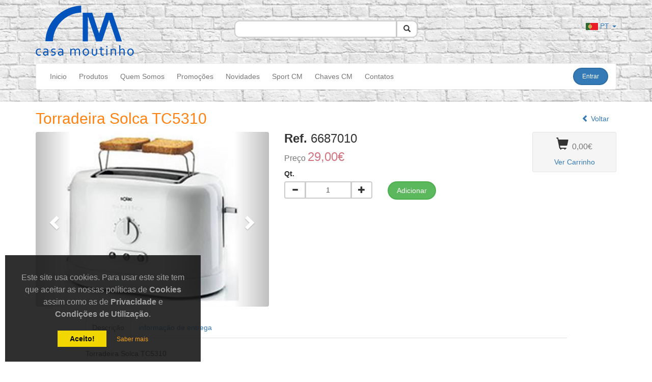

--- FILE ---
content_type: text/html; charset=utf-8
request_url: http://casamoutinho.com/Products/133/torradeira-solca-tc5310
body_size: 14967
content:
<!DOCTYPE html>
<html>
<head>
    <meta charset="utf-8" />
    <meta name="viewport" content="width=device-width, initial-scale=1.0">
    <title>Torradeira Solca TC5310 - Casa Moutinho</title>
        <meta property="og:title" content="Torradeira Solca TC5310" />
    <meta property="og:url" content="http://casamoutinho.com/products/133/torradeira-solca-tc5310" />
    <link rel="canonical" href="http://casamoutinho.com/products/133/torradeira-solca-tc5310" />


    <link href="/Content/css?v=lq7vo_4g2ZGeAfii5YtKn97ZYHgo-bowTKJpHGeJA7U1" rel="stylesheet"/>

    <script src="/bundles/modernizr?v=inCVuEFe6J4Q07A0AcRsbJic_UE5MwpRMNGcOtk94TE1"></script>

    
    <link href="/Content/produtos.min.css?v=11" rel="stylesheet" />
    <link href="//netdna.bootstrapcdn.com/font-awesome/4.0.3/css/font-awesome.css" rel="stylesheet">

    <link href="/Scripts/cookies/jquery-eu-cookie-law-popup.css" rel="stylesheet" />
    <script type='text/javascript' src='//platform-api.sharethis.com/js/sharethis.js#property=5bf92f269b95fc00123f9996&product=inline-share-buttons' async='async'></script>

</head>
<body>
<div class="container hidden-sm hidden-xs">
    <div class="row">
        <div class="col-md-4 logo-mobile">
            <a href="/">
                <img src="/Content/images/logo.png" />
            </a>
        </div>
        <div class="col-md-4 text-center  marg-nav">
            <form action="/Products/Search" method="post">    <div class="input-group">
        <input class="form-control brd-left" id="searchTerm" maxlenght="50" name="searchTerm" type="text" value="" />
        <div class="input-group-btn">
            <button class="btn btn-default brd-right" type="submit">
                <span class="glyphicon glyphicon-search"></span>
            </button>
        </div>
    </div>
</form>


        </div>
        <div class="col-md-4">
            <div class="dropdown pull-right marg-nav">
                <a href="javascript:void(0);" class="dropdown-toggle" type="button" id="dropdownMenu1" data-toggle="dropdown" aria-haspopup="true" aria-expanded="true">
                    <span id="selected"><img src="/Content/images/flag-pt.png" /> PT</span> <span class="caret"></span>
                </a>
                <ul class="dropdown-menu" role="menu">
                    <li><a href="/Home/SetLanguage?name=pt"><img src="/Content/images/flag-pt.png" /> Português</a></li>
                    
                </ul>
            </div>

        </div>
    </div>
</div>

<div class="container">
    <div class="navbar navbar-default">
        <div class="navbar-header">
            <button type="button" class="navbar-toggle" data-toggle="collapse" data-target=".navbar-collapse">
                <span class="icon-bar"></span>
                <span class="icon-bar"></span>
                <span class="icon-bar"></span>
            </button>
            <a href="/">
                <img src="/Content/images/logo.png" class="logo2 hidden-md hidden-lg" />
            </a>
        </div>
        <div class="navbar-collapse collapse">
            <ul class="nav navbar-nav">
                    <li>
                            <a href="/">Inicio</a>
                    </li>
                    <li>
                            <a href="/products">Produtos</a>
                    </li>
                    <li>
                            <a href="/quem-somos">Quem Somos</a>
                    </li>
                    <li>
                            <a href="/products/deals">Promo&#231;&#245;es</a>
                    </li>
                    <li>
                            <a href="/products/new">Novidades</a>
                    </li>
                    <li>
                            <a href="/Sport CM">Sport CM</a>
                    </li>
                    <li>
                            <a href="">Chaves CM</a>
                    </li>
                    <li>
                            <a href="/contact">Contatos</a>
                    </li>
            </ul>

            <div class="navbar-form navbar-right hidden-sm">
                    <div>
        <span id="cartholder">


</span>
        
        <a class="btn btn-primary btn-xs btn-pill no-margin" href="/Account/Login" id="loginLink">Entrar</a>
    </div>




            </div>



            </div>

        </div>
</div>

<div class="container hidden-lg hidden-md">
    <div class="row">
        <div class="col-xs-3 col-sm-2">
            <div class="dropdown m-t-6">
                <a href="javascript:void(0);" class="dropdown-toggle" type="button" id="dropdownMenu1" data-toggle="dropdown" aria-haspopup="true" aria-expanded="true">
                    <span id="selected2"><img src="/Content/images/flag-pt.png" /> PT</span> <span class="caret"></span>
                </a>
                <ul class="dropdown-menu" role="menu">
                    <li><a href="/Home/SetLanguage?name=pt"><img src="/Content/images/flag-pt.png" /> Português</a></li>
                    <li><a href="/Home/SetLanguage?name=en"><img src="/Content/images/flag-en.png" /> English</a></li>
                    <li><a href="/Home/SetLanguage?name=fr"><img src="/Content/images/flag-fr.png" /> Français</a></li>
                    <li><a href="/Home/SetLanguage?name=es"><img src="/Content/images/flag-es.png" /> Español</a></li>
                </ul>
            </div>
        </div>
        <div class="col-xs-9 col-sm-6">
            <form action="/Products/Search" method="post">    <div class="input-group">
        <input class="form-control brd-left" id="searchTerm" maxlenght="50" name="searchTerm" type="text" value="" />
        <div class="input-group-btn">
            <button class="btn btn-default brd-right" type="submit">
                <span class="glyphicon glyphicon-search"></span>
            </button>
        </div>
    </div>
</form>


        </div>

        <div class="hidden-xs hidden-lg col-sm-4 text-right">
                <div>
        <span id="cartholder">


</span>
        
        <a class="btn btn-primary btn-xs btn-pill no-margin" href="/Account/Login" id="loginLink">Entrar</a>
    </div>




        </div>
    </div>
</div>

    <div>
        





<div class="container body-content" id="formResult">

    <h2 class="main-title">Torradeira Solca TC5310 <a href='/Products' class="btn btn-link pull-right"><span class="glyphicon glyphicon-chevron-left"></span> Voltar</a></h2>



<form action="/Products/133/torradeira-solca-tc5310" data-ajax="true" data-ajax-method="Post" data-ajax-mode="replace" data-ajax-update="#formResult" id="form0" method="post"><input name="__RequestVerificationToken" type="hidden" value="jZe37wrvV_b5G0BFH79SSmh_ticFyZUwCYGjeL9Fve6pvnaN03gKsga4HO-eGhVrbAAyxVpGhmDWQ8bpvPgZjuax6-pRQ2n7ZJkq21XD62k1" />        <div class="row">

            <div class="col-md-5">
                


                <div id="carousel-example-generic" class="carousel slide">
                    <div class="carousel-inner" role="listbox">

                            <div class="item active">
                                <img src="/Gallery/Products/90.jpg" alt="Torradeira Solca TC5310" class="img-responsive">
                            </div>
                    </div>

                    <a class="left carousel-control" href="#carousel-example-generic" role="button" data-slide="prev">
                        <span class="glyphicon glyphicon-chevron-left" aria-hidden="true"></span>
                        <span class="sr-only">Anterior</span>
                    </a>
                    <a class="right carousel-control" href="#carousel-example-generic" role="button" data-slide="next">
                        <span class="glyphicon glyphicon-chevron-right" aria-hidden="true"></span>
                        <span class="sr-only">Seguinte</span>
                    </a>
                </div>

            </div>

            <div class="col-md-5 m-t-10">
                <h3 class="no-top-margin"><strong>Ref.</strong> 6687010</h3>

                <p></p>
                <div class="no-padding ratings">
                    <div class="row">
                        <div class="col-md-8">
                            <h3 class="no-top-margin">
                                <small>Pre&#231;o </small>
29,00€
                            </h3>
                        </div>
                    </div>
                </div>
<input id="Color" name="Color" type="hidden" value="" />                <input id="Size" name="Size" type="hidden" value="" />
                    <label>Qt.</label>
                    <div class="row">
                        <div class="col-md-5 col-sm-3 col-xs-6">

                            <div class="input-group">
                                <span class="input-group-btn">
                                    <button id="btnDown" class="btn btn-default" type="button"><span class="glyphicon glyphicon-minus"></span></button>
                                </span>
                                <input class="form-control text-center" data-val="true" data-val-number="The field Quantity must be a number." data-val-required="The Quantity field is required." id="Quantity" name="Quantity" type="text" value="1" />
                                <span class="input-group-btn">
                                    <button id="btnUp" class="btn btn-default" type="button"><span class="glyphicon glyphicon-plus"></span></button>
                                </span>
                            </div>
                        </div>
                        <div class="col-xs-3">
                            <input type="submit" value="Adicionar" class="btn btn-success btn-pill no-margin" />
                        </div>
                    </div>

                <br />
                                
            </div>

            <div class="col-md-2 text-center">
                <div class="well well-sm text-center">
                    <h3 class="no-top-margin"><span class="glyphicon glyphicon-shopping-cart"></span> <small>0,00€</small></h3>
                    <a href="/Store/ViewCart">Ver Carrinho</a>
                </div>


                
                <div class="sharethis-inline-share-buttons"></div>
            </div>

        </div>
        <br />
        <div class="row">
            <div class="col-md-10 col-md-offset-1">

                <!-- Nav tabs -->
                <ul class="nav nav-tabs" role="tablist">
                    <li role="presentation" class="active"><a href="#details" aria-controls="details" role="tab" data-toggle="tab">Descri&#231;&#227;o</a></li>
                    <li role="presentation"><a href="#delivery" aria-controls="delivery" role="tab" data-toggle="tab">informa&#231;&#227;o de entrega</a></li>
                </ul>

                <!-- Tab panes -->
                <div class="tab-content">
                    <div role="tabpanel" class="tab-pane active" id="details">
                        <br />
                        Torradeira Solca TC5310
                    </div>
                    <div role="tabpanel" class="tab-pane" id="delivery">
                        <br />
                        
                    </div>
                </div>

            </div>
        </div>
<input data-val="true" data-val-number="The field ProductId must be a number." data-val-required="The ProductId field is required." id="ProductId" name="ProductId" type="hidden" value="133" /></form></div>







<footer>
    <div class="container">
        <div class="row">
            <div class="col-md-9">
                    <a href="/privacidade" class="mg-r-10">Privacidade</a>
                    <a href="/condicoes" class="mg-r-10">Condi&#231;&#245;es</a>
                    <a href="/portes-de-envio" class="mg-r-10">Portes de Envio</a>
                    <a href="/devolucoes" class="mg-r-10">Devolu&#231;&#245;es</a>
                    <a href="/contact" class="mg-r-10">Contatos</a>
            </div>
            <div class="col-md-3 text-right">
                <a href="https://www.facebook.com/Casa-Moutinho-213657245315051/" target="_blank" class="mg-l-10">
                    <img src="/Content/images/ico-facebook-48.png" class="social-icon" alt="facebook" />
                </a>
                <a href="https://www.instagram.com/" target="_blank" class="mg-l-10">
                    <img src="/Content/images/ico-instagram-48.png" class="social-icon" alt="instagram" />
                </a>
            </div>
        </div>
        <br />
        <hr />
        <small>&copy; 2009-2026 Todos os direitos reservados <span class="pull-right">A-CMS v5.02 | desenvolvido por <a href="http://www.agilee.co.uk" target="_blank">Agilee</a></span></small>
    </div>
</footer>

    </div>

    <div id="snackbar"></div>

    <script src="/bundles/jquery?v=QcXSbSpEXnBAnzs9XYViRPAGIHLQuSVV_FoGJ_UoWvY1"></script>

    <script src="/bundles/bootstrap?v=P8I7rzE0ZCvEJAJ_4AzMwXbOneFSeKrqQo0oO3raE9A1"></script>


    <script src="/Scripts/cookies/jquery-eu-cookie-law-popup.min.js"></script>
    <script src="/Scripts/cookie-consent.js"></script>
    <script>
        $(function () {
            var culture = $.cookie("_culture");
            var text = "";
            if (culture != null) {
                switch (culture) {
                    case "pt":
                        text = "<img src='/Content/images/flag-pt.png'/> PT";
                        break;
                    case "en":
                        text = "<img src='/Content/images/flag-en.png'/> EN";
                        break;
                    case "fr":
                        text = "<img src='/Content/images/flag-fr.png'/> FR";
                        break;
                    case "es":
                        text = "<img src='/Content/images/flag-es.png'/> ES";
                        break;
                }
                $('#selected').html(text);
                $('#selected2').html(text);
            }
        });
    </script>

    

    
    <script src="/Scripts/products.js"></script>
    <script>
        $('#btnUp').on('click', function () {
            $('#Quantity').val(parseInt($('#Quantity').val(), 10) + 1);
        });
        $('#btnDown').on('click', function () {
            if ($('#Quantity').val() != "1") {
                $('#Quantity').val(parseInt($('#Quantity').val(), 10) - 1);
            }
        });

        if ('' != '') {
            ShowSnackbar('');
        }
    </script>

</body>
</html>


--- FILE ---
content_type: text/css
request_url: http://casamoutinho.com/Content/produtos.min.css?v=11
body_size: 1034
content:
/*!
 * Start Bootstrap - Shop Homepage (http://startbootstrap.com/)
 * Copyright 2013-2016 Start Bootstrap
 * Licensed under MIT (https://github.com/BlackrockDigital/startbootstrap/blob/gh-pages/LICENSE)
 */
.slide-image{width:100%}.carousel-holder{margin-bottom:30px}.carousel-control,.item{border-radius:4px}.carousel-inner{border-radius:4px}.caption{height:48px;overflow:hidden}.caption h4{font-size:16px;margin:0}.thumbnail img{width:100%}.ratings{padding-right:10px;padding-left:10px;padding-bottom:10px;color:#d17581}.thumbnail{padding:0}.thumbnail .caption-full{padding:9px;color:#333}.storeitem{background-color:#f8f8f8;border-bottom:1px solid #ccc;padding:8px 10px;cursor:pointer}.storeitem:hover{background-color:#f5f5f5}.storeitem a{color:#333}.storesubitem{padding:6px 0 6px 10px;border-bottom:1px dotted #ccc}.storesubitem:hover{background-color:#f5f5f5}.storesubitem a:hover{text-decoration:none}.no-padding{padding:0}.old-price{text-decoration:line-through}@media only screen and (max-width:1024px){.col-add{padding:0}}

--- FILE ---
content_type: text/css
request_url: http://casamoutinho.com/Scripts/cookies/jquery-eu-cookie-law-popup.css
body_size: 2408
content:
.clearfix {
	clear: both;
}

.eupopup-container {
    background-color: rgba(25, 25, 25, 0.9);
    color: #efefef;
    /*padding: 5px 20px;*/
    /*font-size: 12px;
	line-height: 1.2em;*/
    padding: 2em;
    font-size: 16px;
    line-height: 1.5em;
    text-align: center;
    display: none;
    z-index: 9999999;
}

.eupopup-container-top,
.eupopup-container-fixedtop {
	position: absolute;
	top: 0; left: 0; right: 0;
}

.eupopup-container-fixedtop {
	position: fixed;
}

.eupopup-container-bottom {
	position: fixed;
	bottom: 0; left: 0; right: 0;
}

.eupopup-container-bottomleft {
    position: fixed;
    bottom: 10px;
    left: 10px;
    /*width: 300px;*/
    max-width: 24em;
}

.eupopup-container-bottomright {
	position: fixed;
	bottom: 10px;
	right: 10px;
	width: 300px;
}

.eupopup-closebutton {
	font-size: 16px;
	font-weight: 100;
	line-height: 1;
	color: #a2a2a2;
	filter: alpha(opacity=20);
	position: absolute;
	font-family: helvetica, arial, verdana, sans-serif;
	top: 0; right: 0;
	padding: 5px 10px;
}
.eupopup-closebutton:hover,
.eupopup-closebutton:active {
	color: #fff;
	text-decoration: none;
}

.eupopup-head {
	font-size: 1.2em;
	font-weight: bold;
	/*padding: 7px;*/
	color: #fff;
}

.eupopup-body {
	color: #a2a2a2;
}

.eupopup-buttons {
	/*padding: 7px 0 5px 0;*/
    padding-top: 24px;
}

.eupopup-button_1 {
    /*color: #f6a21d;
	font-weight: bold;
	font-size: 14px;*/
    /*display: block;*/
    padding: .4em 1.5em;
    font-size: .9em;
    font-weight: 700;
    border-width: 2px;
    border-style: solid;
    text-align: center;
    white-space: nowrap;

    color: rgb(0, 0, 0);
    background-color: rgb(241, 214, 0);
    border-color: transparent;
}

.eupopup-button_2 {
	color: #f6a21d;
	font-weight: normal;
	font-size: 12px;
}

.eupopup-button {
	margin: 0 10px;
}

/*.eupopup-button:hover,
.eupopup-button:focus {
	text-decoration: underline;
	color: #f6a21d;
}*/

body .eupopup-color-inverse {
	color: #000;
	background-color: rgba(255, 255, 255, 0.9);
}

body .eupopup-color-inverse .eupopup-head {
	color: #000;
}

body .eupopup-style-compact {
	text-align: left;
	padding: 8px 30px 7px 20px;
	line-height: 15px;
}

body .eupopup-style-compact .eupopup-head,
body .eupopup-style-compact .eupopup-body,
body .eupopup-style-compact .eupopup-buttons {
	display: inline;
	padding: 0;
	margin: 0;
}

body .eupopup-style-compact .eupopup-button {
	margin: 0 5px;
}


--- FILE ---
content_type: application/x-javascript
request_url: http://casamoutinho.com/Scripts/products.js
body_size: 1614
content:
$('.btn-up').on('click', function () {
    var item = $(this).data("item");
    $('#qt-' + item).val(parseInt($('#qt-' + item).val(), 10) + 1);
});
$('.btn-dn').on('click', function () {
    var item = $(this).data("item");
    if ($('#qt-' + item).val() != "1") {
        $('#qt-' + item).val(parseInt($('#qt-' + item).val(), 10) - 1);
    }
});
$('.btn-add').on('click', function (e) {
    e.preventDefault();
    localStorage['scrollTop'] = $(document).scrollTop();
    var item = $(this).data("item");
    var qty = $('#qt-' + item).val();

    $.ajax({
        type: 'POST',
        url: '/products/AddProduct',
        data: { id: item, qty: qty },
        success: function (result) {
            if (result.data == "ok") {
                ShowSnackbar(result.message);
                //$('#cartholder').load('@Url.Content("/Products/CartMenu")');
                $('#cartholder').load(result.cart);
            } else if (result.data == "redirect") {
                location.href = result.url;
            }
            $(document).scrollTop(localStorage['scrollTop']);
            localStorage.removeItem('scrollTop');
        },
        error: function (ex) {
            //failed to return data
            $(document).scrollTop(localStorage['scrollTop']);
            localStorage.removeItem('scrollTop');
        }
    });

});

function ShowSnackbar(message) {
    var x = document.getElementById("snackbar");
    x.innerHTML = message;
    x.className = "show";
    setTimeout(function () { x.className = x.className.replace("show", ""); }, 3000);
}

--- FILE ---
content_type: application/x-javascript
request_url: http://casamoutinho.com/Scripts/cookie-consent.js
body_size: 1820
content:
var culture = $.cookie("_culture");
var popupText = 'Este site usa cookies. Para usar este site tem que aceitar as nossas políticas de <strong>Cookies</strong> assim como as de <strong>Privacidade</strong> e <strong>Condições de Utilização</strong>.';
var btnText = 'Aceito!';
var lnkText = 'Saber mais';
if (culture != null) {
    switch (culture) {
        case 'en':
            popupText = 'This site uses cookies. To use this site you must accept our <strong> Cookies </strong> policies as well as <strong> Privacy </strong> and <strong> Conditions of Use </strong>.';
            btnText = 'I accept';
            lnkText = 'Learn more';
            break;
        case 'fr':
            popupText = 'Ce site utilise des cookies. Pour utiliser ce site, vous devez accepter nos <strong> cookies </strong> politiques ainsi que les <strong> Confidentialité </strong> et <strong> Conditions d\'utilisation </strong >';
            btnText = 'J\'accepte';
            lnkText = 'Savoir plus';
            break;
        case 'es':
            popupText = 'Este sitio usa cookies. Para utilizar este sitio debe aceptar nuestras políticas de <strong> Cookies </strong>, así como las <strong> Privacidad </strong> y <strong> Condiciones de uso </strong>.';
            btnText = 'Acepto';
            lnkText = 'Saber mas';
            break;
    }
}

$(document).euCookieLawPopup().init({
    cookiePolicyUrl: '/privacidade',
    popupPosition: 'bottomleft',
    colorStyle: 'eupopup-color-default',
    compactStyle: false,
    popupTitle: '',
    popupText: popupText,
    buttonContinueTitle: btnText,
    buttonLearnmoreTitle: lnkText,
    buttonLearnmoreOpenInNewWindow: true,
    agreementExpiresInDays: 30,
    autoAcceptCookiePolicy: false,
    htmlMarkup: null
});